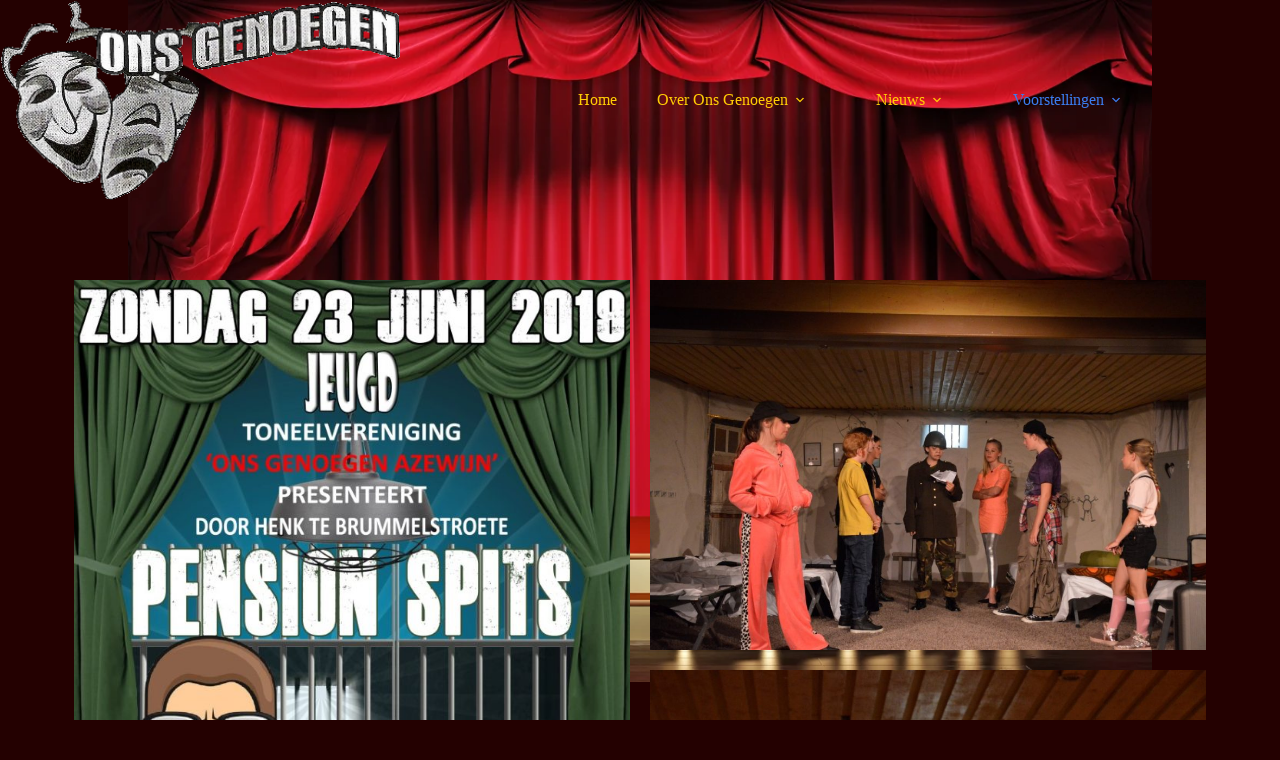

--- FILE ---
content_type: text/html; charset=UTF-8
request_url: https://www.onsgenoegenazewijn.nl/jt2019/
body_size: 14247
content:
<!doctype html>
<html lang="nl-NL">
<head>
	
	<meta charset="UTF-8">
	<meta name="viewport" content="width=device-width, initial-scale=1, maximum-scale=5, viewport-fit=cover">
	<link rel="profile" href="https://gmpg.org/xfn/11">

	<title>JT2019 &#8211; Toneelvereniging Ons Genoegen Azewijn</title>
<meta name='robots' content='max-image-preview:large' />
	<style>img:is([sizes="auto" i], [sizes^="auto," i]) { contain-intrinsic-size: 3000px 1500px }</style>
	<link rel="alternate" type="application/rss+xml" title="Toneelvereniging Ons Genoegen Azewijn &raquo; feed" href="https://www.onsgenoegenazewijn.nl/feed/" />
<link rel="alternate" type="application/rss+xml" title="Toneelvereniging Ons Genoegen Azewijn &raquo; reacties feed" href="https://www.onsgenoegenazewijn.nl/comments/feed/" />
<style id='global-styles-inline-css'>
:root{--wp--preset--aspect-ratio--square: 1;--wp--preset--aspect-ratio--4-3: 4/3;--wp--preset--aspect-ratio--3-4: 3/4;--wp--preset--aspect-ratio--3-2: 3/2;--wp--preset--aspect-ratio--2-3: 2/3;--wp--preset--aspect-ratio--16-9: 16/9;--wp--preset--aspect-ratio--9-16: 9/16;--wp--preset--color--black: #000000;--wp--preset--color--cyan-bluish-gray: #abb8c3;--wp--preset--color--white: #ffffff;--wp--preset--color--pale-pink: #f78da7;--wp--preset--color--vivid-red: #cf2e2e;--wp--preset--color--luminous-vivid-orange: #ff6900;--wp--preset--color--luminous-vivid-amber: #fcb900;--wp--preset--color--light-green-cyan: #7bdcb5;--wp--preset--color--vivid-green-cyan: #00d084;--wp--preset--color--pale-cyan-blue: #8ed1fc;--wp--preset--color--vivid-cyan-blue: #0693e3;--wp--preset--color--vivid-purple: #9b51e0;--wp--preset--color--palette-color-1: var(--theme-palette-color-1, #ffcd05);--wp--preset--color--palette-color-2: var(--theme-palette-color-2, #fcb424);--wp--preset--color--palette-color-3: var(--theme-palette-color-3, #ffbb00);--wp--preset--color--palette-color-4: var(--theme-palette-color-4, #0a0500);--wp--preset--color--palette-color-5: var(--theme-palette-color-5, #edeff2);--wp--preset--color--palette-color-6: var(--theme-palette-color-6, #f9fafb);--wp--preset--color--palette-color-7: var(--theme-palette-color-7, #FDFDFD);--wp--preset--color--palette-color-8: var(--theme-palette-color-8, #ffffff);--wp--preset--gradient--vivid-cyan-blue-to-vivid-purple: linear-gradient(135deg,rgba(6,147,227,1) 0%,rgb(155,81,224) 100%);--wp--preset--gradient--light-green-cyan-to-vivid-green-cyan: linear-gradient(135deg,rgb(122,220,180) 0%,rgb(0,208,130) 100%);--wp--preset--gradient--luminous-vivid-amber-to-luminous-vivid-orange: linear-gradient(135deg,rgba(252,185,0,1) 0%,rgba(255,105,0,1) 100%);--wp--preset--gradient--luminous-vivid-orange-to-vivid-red: linear-gradient(135deg,rgba(255,105,0,1) 0%,rgb(207,46,46) 100%);--wp--preset--gradient--very-light-gray-to-cyan-bluish-gray: linear-gradient(135deg,rgb(238,238,238) 0%,rgb(169,184,195) 100%);--wp--preset--gradient--cool-to-warm-spectrum: linear-gradient(135deg,rgb(74,234,220) 0%,rgb(151,120,209) 20%,rgb(207,42,186) 40%,rgb(238,44,130) 60%,rgb(251,105,98) 80%,rgb(254,248,76) 100%);--wp--preset--gradient--blush-light-purple: linear-gradient(135deg,rgb(255,206,236) 0%,rgb(152,150,240) 100%);--wp--preset--gradient--blush-bordeaux: linear-gradient(135deg,rgb(254,205,165) 0%,rgb(254,45,45) 50%,rgb(107,0,62) 100%);--wp--preset--gradient--luminous-dusk: linear-gradient(135deg,rgb(255,203,112) 0%,rgb(199,81,192) 50%,rgb(65,88,208) 100%);--wp--preset--gradient--pale-ocean: linear-gradient(135deg,rgb(255,245,203) 0%,rgb(182,227,212) 50%,rgb(51,167,181) 100%);--wp--preset--gradient--electric-grass: linear-gradient(135deg,rgb(202,248,128) 0%,rgb(113,206,126) 100%);--wp--preset--gradient--midnight: linear-gradient(135deg,rgb(2,3,129) 0%,rgb(40,116,252) 100%);--wp--preset--gradient--juicy-peach: linear-gradient(to right, #ffecd2 0%, #fcb69f 100%);--wp--preset--gradient--young-passion: linear-gradient(to right, #ff8177 0%, #ff867a 0%, #ff8c7f 21%, #f99185 52%, #cf556c 78%, #b12a5b 100%);--wp--preset--gradient--true-sunset: linear-gradient(to right, #fa709a 0%, #fee140 100%);--wp--preset--gradient--morpheus-den: linear-gradient(to top, #30cfd0 0%, #330867 100%);--wp--preset--gradient--plum-plate: linear-gradient(135deg, #667eea 0%, #764ba2 100%);--wp--preset--gradient--aqua-splash: linear-gradient(15deg, #13547a 0%, #80d0c7 100%);--wp--preset--gradient--love-kiss: linear-gradient(to top, #ff0844 0%, #ffb199 100%);--wp--preset--gradient--new-retrowave: linear-gradient(to top, #3b41c5 0%, #a981bb 49%, #ffc8a9 100%);--wp--preset--gradient--plum-bath: linear-gradient(to top, #cc208e 0%, #6713d2 100%);--wp--preset--gradient--high-flight: linear-gradient(to right, #0acffe 0%, #495aff 100%);--wp--preset--gradient--teen-party: linear-gradient(-225deg, #FF057C 0%, #8D0B93 50%, #321575 100%);--wp--preset--gradient--fabled-sunset: linear-gradient(-225deg, #231557 0%, #44107A 29%, #FF1361 67%, #FFF800 100%);--wp--preset--gradient--arielle-smile: radial-gradient(circle 248px at center, #16d9e3 0%, #30c7ec 47%, #46aef7 100%);--wp--preset--gradient--itmeo-branding: linear-gradient(180deg, #2af598 0%, #009efd 100%);--wp--preset--gradient--deep-blue: linear-gradient(to right, #6a11cb 0%, #2575fc 100%);--wp--preset--gradient--strong-bliss: linear-gradient(to right, #f78ca0 0%, #f9748f 19%, #fd868c 60%, #fe9a8b 100%);--wp--preset--gradient--sweet-period: linear-gradient(to top, #3f51b1 0%, #5a55ae 13%, #7b5fac 25%, #8f6aae 38%, #a86aa4 50%, #cc6b8e 62%, #f18271 75%, #f3a469 87%, #f7c978 100%);--wp--preset--gradient--purple-division: linear-gradient(to top, #7028e4 0%, #e5b2ca 100%);--wp--preset--gradient--cold-evening: linear-gradient(to top, #0c3483 0%, #a2b6df 100%, #6b8cce 100%, #a2b6df 100%);--wp--preset--gradient--mountain-rock: linear-gradient(to right, #868f96 0%, #596164 100%);--wp--preset--gradient--desert-hump: linear-gradient(to top, #c79081 0%, #dfa579 100%);--wp--preset--gradient--ethernal-constance: linear-gradient(to top, #09203f 0%, #537895 100%);--wp--preset--gradient--happy-memories: linear-gradient(-60deg, #ff5858 0%, #f09819 100%);--wp--preset--gradient--grown-early: linear-gradient(to top, #0ba360 0%, #3cba92 100%);--wp--preset--gradient--morning-salad: linear-gradient(-225deg, #B7F8DB 0%, #50A7C2 100%);--wp--preset--gradient--night-call: linear-gradient(-225deg, #AC32E4 0%, #7918F2 48%, #4801FF 100%);--wp--preset--gradient--mind-crawl: linear-gradient(-225deg, #473B7B 0%, #3584A7 51%, #30D2BE 100%);--wp--preset--gradient--angel-care: linear-gradient(-225deg, #FFE29F 0%, #FFA99F 48%, #FF719A 100%);--wp--preset--gradient--juicy-cake: linear-gradient(to top, #e14fad 0%, #f9d423 100%);--wp--preset--gradient--rich-metal: linear-gradient(to right, #d7d2cc 0%, #304352 100%);--wp--preset--gradient--mole-hall: linear-gradient(-20deg, #616161 0%, #9bc5c3 100%);--wp--preset--gradient--cloudy-knoxville: linear-gradient(120deg, #fdfbfb 0%, #ebedee 100%);--wp--preset--gradient--soft-grass: linear-gradient(to top, #c1dfc4 0%, #deecdd 100%);--wp--preset--gradient--saint-petersburg: linear-gradient(135deg, #f5f7fa 0%, #c3cfe2 100%);--wp--preset--gradient--everlasting-sky: linear-gradient(135deg, #fdfcfb 0%, #e2d1c3 100%);--wp--preset--gradient--kind-steel: linear-gradient(-20deg, #e9defa 0%, #fbfcdb 100%);--wp--preset--gradient--over-sun: linear-gradient(60deg, #abecd6 0%, #fbed96 100%);--wp--preset--gradient--premium-white: linear-gradient(to top, #d5d4d0 0%, #d5d4d0 1%, #eeeeec 31%, #efeeec 75%, #e9e9e7 100%);--wp--preset--gradient--clean-mirror: linear-gradient(45deg, #93a5cf 0%, #e4efe9 100%);--wp--preset--gradient--wild-apple: linear-gradient(to top, #d299c2 0%, #fef9d7 100%);--wp--preset--gradient--snow-again: linear-gradient(to top, #e6e9f0 0%, #eef1f5 100%);--wp--preset--gradient--confident-cloud: linear-gradient(to top, #dad4ec 0%, #dad4ec 1%, #f3e7e9 100%);--wp--preset--gradient--glass-water: linear-gradient(to top, #dfe9f3 0%, white 100%);--wp--preset--gradient--perfect-white: linear-gradient(-225deg, #E3FDF5 0%, #FFE6FA 100%);--wp--preset--font-size--small: 13px;--wp--preset--font-size--medium: 20px;--wp--preset--font-size--large: clamp(22px, 1.375rem + ((1vw - 3.2px) * 0.625), 30px);--wp--preset--font-size--x-large: clamp(30px, 1.875rem + ((1vw - 3.2px) * 1.563), 50px);--wp--preset--font-size--xx-large: clamp(45px, 2.813rem + ((1vw - 3.2px) * 2.734), 80px);--wp--preset--spacing--20: 0.44rem;--wp--preset--spacing--30: 0.67rem;--wp--preset--spacing--40: 1rem;--wp--preset--spacing--50: 1.5rem;--wp--preset--spacing--60: 2.25rem;--wp--preset--spacing--70: 3.38rem;--wp--preset--spacing--80: 5.06rem;--wp--preset--shadow--natural: 6px 6px 9px rgba(0, 0, 0, 0.2);--wp--preset--shadow--deep: 12px 12px 50px rgba(0, 0, 0, 0.4);--wp--preset--shadow--sharp: 6px 6px 0px rgba(0, 0, 0, 0.2);--wp--preset--shadow--outlined: 6px 6px 0px -3px rgba(255, 255, 255, 1), 6px 6px rgba(0, 0, 0, 1);--wp--preset--shadow--crisp: 6px 6px 0px rgba(0, 0, 0, 1);}:root { --wp--style--global--content-size: var(--theme-block-max-width);--wp--style--global--wide-size: var(--theme-block-wide-max-width); }:where(body) { margin: 0; }.wp-site-blocks > .alignleft { float: left; margin-right: 2em; }.wp-site-blocks > .alignright { float: right; margin-left: 2em; }.wp-site-blocks > .aligncenter { justify-content: center; margin-left: auto; margin-right: auto; }:where(.wp-site-blocks) > * { margin-block-start: var(--theme-content-spacing); margin-block-end: 0; }:where(.wp-site-blocks) > :first-child { margin-block-start: 0; }:where(.wp-site-blocks) > :last-child { margin-block-end: 0; }:root { --wp--style--block-gap: var(--theme-content-spacing); }:root :where(.is-layout-flow) > :first-child{margin-block-start: 0;}:root :where(.is-layout-flow) > :last-child{margin-block-end: 0;}:root :where(.is-layout-flow) > *{margin-block-start: var(--theme-content-spacing);margin-block-end: 0;}:root :where(.is-layout-constrained) > :first-child{margin-block-start: 0;}:root :where(.is-layout-constrained) > :last-child{margin-block-end: 0;}:root :where(.is-layout-constrained) > *{margin-block-start: var(--theme-content-spacing);margin-block-end: 0;}:root :where(.is-layout-flex){gap: var(--theme-content-spacing);}:root :where(.is-layout-grid){gap: var(--theme-content-spacing);}.is-layout-flow > .alignleft{float: left;margin-inline-start: 0;margin-inline-end: 2em;}.is-layout-flow > .alignright{float: right;margin-inline-start: 2em;margin-inline-end: 0;}.is-layout-flow > .aligncenter{margin-left: auto !important;margin-right: auto !important;}.is-layout-constrained > .alignleft{float: left;margin-inline-start: 0;margin-inline-end: 2em;}.is-layout-constrained > .alignright{float: right;margin-inline-start: 2em;margin-inline-end: 0;}.is-layout-constrained > .aligncenter{margin-left: auto !important;margin-right: auto !important;}.is-layout-constrained > :where(:not(.alignleft):not(.alignright):not(.alignfull)){max-width: var(--wp--style--global--content-size);margin-left: auto !important;margin-right: auto !important;}.is-layout-constrained > .alignwide{max-width: var(--wp--style--global--wide-size);}body .is-layout-flex{display: flex;}.is-layout-flex{flex-wrap: wrap;align-items: center;}.is-layout-flex > :is(*, div){margin: 0;}body .is-layout-grid{display: grid;}.is-layout-grid > :is(*, div){margin: 0;}body{padding-top: 0px;padding-right: 0px;padding-bottom: 0px;padding-left: 0px;}.has-black-color{color: var(--wp--preset--color--black) !important;}.has-cyan-bluish-gray-color{color: var(--wp--preset--color--cyan-bluish-gray) !important;}.has-white-color{color: var(--wp--preset--color--white) !important;}.has-pale-pink-color{color: var(--wp--preset--color--pale-pink) !important;}.has-vivid-red-color{color: var(--wp--preset--color--vivid-red) !important;}.has-luminous-vivid-orange-color{color: var(--wp--preset--color--luminous-vivid-orange) !important;}.has-luminous-vivid-amber-color{color: var(--wp--preset--color--luminous-vivid-amber) !important;}.has-light-green-cyan-color{color: var(--wp--preset--color--light-green-cyan) !important;}.has-vivid-green-cyan-color{color: var(--wp--preset--color--vivid-green-cyan) !important;}.has-pale-cyan-blue-color{color: var(--wp--preset--color--pale-cyan-blue) !important;}.has-vivid-cyan-blue-color{color: var(--wp--preset--color--vivid-cyan-blue) !important;}.has-vivid-purple-color{color: var(--wp--preset--color--vivid-purple) !important;}.has-palette-color-1-color{color: var(--wp--preset--color--palette-color-1) !important;}.has-palette-color-2-color{color: var(--wp--preset--color--palette-color-2) !important;}.has-palette-color-3-color{color: var(--wp--preset--color--palette-color-3) !important;}.has-palette-color-4-color{color: var(--wp--preset--color--palette-color-4) !important;}.has-palette-color-5-color{color: var(--wp--preset--color--palette-color-5) !important;}.has-palette-color-6-color{color: var(--wp--preset--color--palette-color-6) !important;}.has-palette-color-7-color{color: var(--wp--preset--color--palette-color-7) !important;}.has-palette-color-8-color{color: var(--wp--preset--color--palette-color-8) !important;}.has-black-background-color{background-color: var(--wp--preset--color--black) !important;}.has-cyan-bluish-gray-background-color{background-color: var(--wp--preset--color--cyan-bluish-gray) !important;}.has-white-background-color{background-color: var(--wp--preset--color--white) !important;}.has-pale-pink-background-color{background-color: var(--wp--preset--color--pale-pink) !important;}.has-vivid-red-background-color{background-color: var(--wp--preset--color--vivid-red) !important;}.has-luminous-vivid-orange-background-color{background-color: var(--wp--preset--color--luminous-vivid-orange) !important;}.has-luminous-vivid-amber-background-color{background-color: var(--wp--preset--color--luminous-vivid-amber) !important;}.has-light-green-cyan-background-color{background-color: var(--wp--preset--color--light-green-cyan) !important;}.has-vivid-green-cyan-background-color{background-color: var(--wp--preset--color--vivid-green-cyan) !important;}.has-pale-cyan-blue-background-color{background-color: var(--wp--preset--color--pale-cyan-blue) !important;}.has-vivid-cyan-blue-background-color{background-color: var(--wp--preset--color--vivid-cyan-blue) !important;}.has-vivid-purple-background-color{background-color: var(--wp--preset--color--vivid-purple) !important;}.has-palette-color-1-background-color{background-color: var(--wp--preset--color--palette-color-1) !important;}.has-palette-color-2-background-color{background-color: var(--wp--preset--color--palette-color-2) !important;}.has-palette-color-3-background-color{background-color: var(--wp--preset--color--palette-color-3) !important;}.has-palette-color-4-background-color{background-color: var(--wp--preset--color--palette-color-4) !important;}.has-palette-color-5-background-color{background-color: var(--wp--preset--color--palette-color-5) !important;}.has-palette-color-6-background-color{background-color: var(--wp--preset--color--palette-color-6) !important;}.has-palette-color-7-background-color{background-color: var(--wp--preset--color--palette-color-7) !important;}.has-palette-color-8-background-color{background-color: var(--wp--preset--color--palette-color-8) !important;}.has-black-border-color{border-color: var(--wp--preset--color--black) !important;}.has-cyan-bluish-gray-border-color{border-color: var(--wp--preset--color--cyan-bluish-gray) !important;}.has-white-border-color{border-color: var(--wp--preset--color--white) !important;}.has-pale-pink-border-color{border-color: var(--wp--preset--color--pale-pink) !important;}.has-vivid-red-border-color{border-color: var(--wp--preset--color--vivid-red) !important;}.has-luminous-vivid-orange-border-color{border-color: var(--wp--preset--color--luminous-vivid-orange) !important;}.has-luminous-vivid-amber-border-color{border-color: var(--wp--preset--color--luminous-vivid-amber) !important;}.has-light-green-cyan-border-color{border-color: var(--wp--preset--color--light-green-cyan) !important;}.has-vivid-green-cyan-border-color{border-color: var(--wp--preset--color--vivid-green-cyan) !important;}.has-pale-cyan-blue-border-color{border-color: var(--wp--preset--color--pale-cyan-blue) !important;}.has-vivid-cyan-blue-border-color{border-color: var(--wp--preset--color--vivid-cyan-blue) !important;}.has-vivid-purple-border-color{border-color: var(--wp--preset--color--vivid-purple) !important;}.has-palette-color-1-border-color{border-color: var(--wp--preset--color--palette-color-1) !important;}.has-palette-color-2-border-color{border-color: var(--wp--preset--color--palette-color-2) !important;}.has-palette-color-3-border-color{border-color: var(--wp--preset--color--palette-color-3) !important;}.has-palette-color-4-border-color{border-color: var(--wp--preset--color--palette-color-4) !important;}.has-palette-color-5-border-color{border-color: var(--wp--preset--color--palette-color-5) !important;}.has-palette-color-6-border-color{border-color: var(--wp--preset--color--palette-color-6) !important;}.has-palette-color-7-border-color{border-color: var(--wp--preset--color--palette-color-7) !important;}.has-palette-color-8-border-color{border-color: var(--wp--preset--color--palette-color-8) !important;}.has-vivid-cyan-blue-to-vivid-purple-gradient-background{background: var(--wp--preset--gradient--vivid-cyan-blue-to-vivid-purple) !important;}.has-light-green-cyan-to-vivid-green-cyan-gradient-background{background: var(--wp--preset--gradient--light-green-cyan-to-vivid-green-cyan) !important;}.has-luminous-vivid-amber-to-luminous-vivid-orange-gradient-background{background: var(--wp--preset--gradient--luminous-vivid-amber-to-luminous-vivid-orange) !important;}.has-luminous-vivid-orange-to-vivid-red-gradient-background{background: var(--wp--preset--gradient--luminous-vivid-orange-to-vivid-red) !important;}.has-very-light-gray-to-cyan-bluish-gray-gradient-background{background: var(--wp--preset--gradient--very-light-gray-to-cyan-bluish-gray) !important;}.has-cool-to-warm-spectrum-gradient-background{background: var(--wp--preset--gradient--cool-to-warm-spectrum) !important;}.has-blush-light-purple-gradient-background{background: var(--wp--preset--gradient--blush-light-purple) !important;}.has-blush-bordeaux-gradient-background{background: var(--wp--preset--gradient--blush-bordeaux) !important;}.has-luminous-dusk-gradient-background{background: var(--wp--preset--gradient--luminous-dusk) !important;}.has-pale-ocean-gradient-background{background: var(--wp--preset--gradient--pale-ocean) !important;}.has-electric-grass-gradient-background{background: var(--wp--preset--gradient--electric-grass) !important;}.has-midnight-gradient-background{background: var(--wp--preset--gradient--midnight) !important;}.has-juicy-peach-gradient-background{background: var(--wp--preset--gradient--juicy-peach) !important;}.has-young-passion-gradient-background{background: var(--wp--preset--gradient--young-passion) !important;}.has-true-sunset-gradient-background{background: var(--wp--preset--gradient--true-sunset) !important;}.has-morpheus-den-gradient-background{background: var(--wp--preset--gradient--morpheus-den) !important;}.has-plum-plate-gradient-background{background: var(--wp--preset--gradient--plum-plate) !important;}.has-aqua-splash-gradient-background{background: var(--wp--preset--gradient--aqua-splash) !important;}.has-love-kiss-gradient-background{background: var(--wp--preset--gradient--love-kiss) !important;}.has-new-retrowave-gradient-background{background: var(--wp--preset--gradient--new-retrowave) !important;}.has-plum-bath-gradient-background{background: var(--wp--preset--gradient--plum-bath) !important;}.has-high-flight-gradient-background{background: var(--wp--preset--gradient--high-flight) !important;}.has-teen-party-gradient-background{background: var(--wp--preset--gradient--teen-party) !important;}.has-fabled-sunset-gradient-background{background: var(--wp--preset--gradient--fabled-sunset) !important;}.has-arielle-smile-gradient-background{background: var(--wp--preset--gradient--arielle-smile) !important;}.has-itmeo-branding-gradient-background{background: var(--wp--preset--gradient--itmeo-branding) !important;}.has-deep-blue-gradient-background{background: var(--wp--preset--gradient--deep-blue) !important;}.has-strong-bliss-gradient-background{background: var(--wp--preset--gradient--strong-bliss) !important;}.has-sweet-period-gradient-background{background: var(--wp--preset--gradient--sweet-period) !important;}.has-purple-division-gradient-background{background: var(--wp--preset--gradient--purple-division) !important;}.has-cold-evening-gradient-background{background: var(--wp--preset--gradient--cold-evening) !important;}.has-mountain-rock-gradient-background{background: var(--wp--preset--gradient--mountain-rock) !important;}.has-desert-hump-gradient-background{background: var(--wp--preset--gradient--desert-hump) !important;}.has-ethernal-constance-gradient-background{background: var(--wp--preset--gradient--ethernal-constance) !important;}.has-happy-memories-gradient-background{background: var(--wp--preset--gradient--happy-memories) !important;}.has-grown-early-gradient-background{background: var(--wp--preset--gradient--grown-early) !important;}.has-morning-salad-gradient-background{background: var(--wp--preset--gradient--morning-salad) !important;}.has-night-call-gradient-background{background: var(--wp--preset--gradient--night-call) !important;}.has-mind-crawl-gradient-background{background: var(--wp--preset--gradient--mind-crawl) !important;}.has-angel-care-gradient-background{background: var(--wp--preset--gradient--angel-care) !important;}.has-juicy-cake-gradient-background{background: var(--wp--preset--gradient--juicy-cake) !important;}.has-rich-metal-gradient-background{background: var(--wp--preset--gradient--rich-metal) !important;}.has-mole-hall-gradient-background{background: var(--wp--preset--gradient--mole-hall) !important;}.has-cloudy-knoxville-gradient-background{background: var(--wp--preset--gradient--cloudy-knoxville) !important;}.has-soft-grass-gradient-background{background: var(--wp--preset--gradient--soft-grass) !important;}.has-saint-petersburg-gradient-background{background: var(--wp--preset--gradient--saint-petersburg) !important;}.has-everlasting-sky-gradient-background{background: var(--wp--preset--gradient--everlasting-sky) !important;}.has-kind-steel-gradient-background{background: var(--wp--preset--gradient--kind-steel) !important;}.has-over-sun-gradient-background{background: var(--wp--preset--gradient--over-sun) !important;}.has-premium-white-gradient-background{background: var(--wp--preset--gradient--premium-white) !important;}.has-clean-mirror-gradient-background{background: var(--wp--preset--gradient--clean-mirror) !important;}.has-wild-apple-gradient-background{background: var(--wp--preset--gradient--wild-apple) !important;}.has-snow-again-gradient-background{background: var(--wp--preset--gradient--snow-again) !important;}.has-confident-cloud-gradient-background{background: var(--wp--preset--gradient--confident-cloud) !important;}.has-glass-water-gradient-background{background: var(--wp--preset--gradient--glass-water) !important;}.has-perfect-white-gradient-background{background: var(--wp--preset--gradient--perfect-white) !important;}.has-small-font-size{font-size: var(--wp--preset--font-size--small) !important;}.has-medium-font-size{font-size: var(--wp--preset--font-size--medium) !important;}.has-large-font-size{font-size: var(--wp--preset--font-size--large) !important;}.has-x-large-font-size{font-size: var(--wp--preset--font-size--x-large) !important;}.has-xx-large-font-size{font-size: var(--wp--preset--font-size--xx-large) !important;}
:root :where(.wp-block-pullquote){font-size: clamp(0.984em, 0.984rem + ((1vw - 0.2em) * 0.645), 1.5em);line-height: 1.6;}
</style>
<link rel='stylesheet' id='contact-form-7-css' href='https://www.onsgenoegenazewijn.nl/wp-content/plugins/contact-form-7/includes/css/styles.css?ver=6.1.2' media='all' />
<link rel='stylesheet' id='ct-main-styles-css' href='https://www.onsgenoegenazewijn.nl/wp-content/themes/blocksy/static/bundle/main.min.css?ver=2.1.15' media='all' />
<link rel='stylesheet' id='ct-elementor-styles-css' href='https://www.onsgenoegenazewijn.nl/wp-content/themes/blocksy/static/bundle/elementor-frontend.min.css?ver=2.1.15' media='all' />
<link rel='stylesheet' id='ct-cf-7-styles-css' href='https://www.onsgenoegenazewijn.nl/wp-content/themes/blocksy/static/bundle/cf-7.min.css?ver=2.1.15' media='all' />
<link rel='stylesheet' id='elementor-icons-css' href='https://www.onsgenoegenazewijn.nl/wp-content/plugins/elementor/assets/lib/eicons/css/elementor-icons.min.css?ver=5.44.0' media='all' />
<link rel='stylesheet' id='elementor-frontend-css' href='https://www.onsgenoegenazewijn.nl/wp-content/plugins/elementor/assets/css/frontend.min.css?ver=3.32.4' media='all' />
<style id='elementor-frontend-inline-css'>
.elementor-kit-4{--e-global-color-primary:#6EC1E4;--e-global-color-secondary:#54595F;--e-global-color-text:#FFFFFF;--e-global-color-2e6c5c0:#9FCE00;--e-global-typography-primary-font-family:"Roboto";--e-global-typography-primary-font-weight:600;--e-global-typography-secondary-font-family:"Roboto Slab";--e-global-typography-secondary-font-weight:400;--e-global-typography-text-font-family:"Roboto";--e-global-typography-text-font-weight:400;--e-global-typography-accent-font-family:"Roboto";--e-global-typography-accent-font-weight:500;background-color:#240101;background-image:url("https://www.onsgenoegenazewijn.nl/wp-content/uploads/2023/04/Achtergrond.webp");background-position:top center;background-repeat:no-repeat;background-size:80% auto;}.elementor-section.elementor-section-boxed > .elementor-container{max-width:1140px;}.e-con{--container-max-width:1140px;}.elementor-widget:not(:last-child){margin-block-end:20px;}.elementor-element{--widgets-spacing:20px 20px;--widgets-spacing-row:20px;--widgets-spacing-column:20px;}{}h1.entry-title{display:var(--page-title-display);}@media(min-width:1025px){.elementor-kit-4{background-attachment:fixed;}}@media(max-width:1024px){.elementor-section.elementor-section-boxed > .elementor-container{max-width:1024px;}.e-con{--container-max-width:1024px;}}@media(max-width:767px){.elementor-section.elementor-section-boxed > .elementor-container{max-width:767px;}.e-con{--container-max-width:767px;}}
.elementor-1972 .elementor-element.elementor-element-50274ca{--display:flex;--flex-direction:row;--container-widget-width:initial;--container-widget-height:100%;--container-widget-flex-grow:1;--container-widget-align-self:stretch;--flex-wrap-mobile:wrap;--gap:0px 0px;--row-gap:0px;--column-gap:0px;}.elementor-1972 .elementor-element.elementor-element-2089044{--display:flex;}.elementor-1972 .elementor-element.elementor-element-b18c9b8{--display:flex;--gap:0px 0px;--row-gap:0px;--column-gap:0px;--padding-top:0px;--padding-bottom:0px;--padding-left:0px;--padding-right:0px;}.elementor-1972 .elementor-element.elementor-element-46b979a{--display:flex;}.elementor-1972 .elementor-element.elementor-element-897cdaf{--display:flex;}.elementor-1972 .elementor-element.elementor-element-001d0e7{--display:flex;--flex-direction:row;--container-widget-width:initial;--container-widget-height:100%;--container-widget-flex-grow:1;--container-widget-align-self:stretch;--flex-wrap-mobile:wrap;--gap:0px 0px;--row-gap:0px;--column-gap:0px;--flex-wrap:wrap;}.elementor-1972 .elementor-element.elementor-element-5964ed0{--display:flex;--flex-direction:column;--container-widget-width:100%;--container-widget-height:initial;--container-widget-flex-grow:0;--container-widget-align-self:initial;--flex-wrap-mobile:wrap;}.elementor-1972 .elementor-element.elementor-element-31e77ad{--display:flex;--flex-direction:column;--container-widget-width:100%;--container-widget-height:initial;--container-widget-flex-grow:0;--container-widget-align-self:initial;--flex-wrap-mobile:wrap;}@media(min-width:768px){.elementor-1972 .elementor-element.elementor-element-2089044{--width:50%;}.elementor-1972 .elementor-element.elementor-element-b18c9b8{--width:50%;}.elementor-1972 .elementor-element.elementor-element-5964ed0{--width:50%;}.elementor-1972 .elementor-element.elementor-element-31e77ad{--width:50%;}}
</style>
<link rel='stylesheet' id='font-awesome-5-all-css' href='https://www.onsgenoegenazewijn.nl/wp-content/plugins/elementor/assets/lib/font-awesome/css/all.min.css?ver=3.32.4' media='all' />
<link rel='stylesheet' id='font-awesome-4-shim-css' href='https://www.onsgenoegenazewijn.nl/wp-content/plugins/elementor/assets/lib/font-awesome/css/v4-shims.min.css?ver=3.32.4' media='all' />
<link rel='stylesheet' id='widget-image-css' href='https://www.onsgenoegenazewijn.nl/wp-content/plugins/elementor/assets/css/widget-image.min.css?ver=3.32.4' media='all' />
<link rel='stylesheet' id='elementor-gf-roboto-css' href='https://fonts.googleapis.com/css?family=Roboto:100,100italic,200,200italic,300,300italic,400,400italic,500,500italic,600,600italic,700,700italic,800,800italic,900,900italic&#038;display=swap' media='all' />
<link rel='stylesheet' id='elementor-gf-robotoslab-css' href='https://fonts.googleapis.com/css?family=Roboto+Slab:100,100italic,200,200italic,300,300italic,400,400italic,500,500italic,600,600italic,700,700italic,800,800italic,900,900italic&#038;display=swap' media='all' />
<script src="https://www.onsgenoegenazewijn.nl/wp-content/plugins/elementor/assets/lib/font-awesome/js/v4-shims.min.js?ver=3.32.4" id="font-awesome-4-shim-js"></script>
<script src="https://www.onsgenoegenazewijn.nl/wp-includes/js/jquery/jquery.min.js?ver=3.7.1" id="jquery-core-js"></script>
<script src="https://www.onsgenoegenazewijn.nl/wp-includes/js/jquery/jquery-migrate.min.js?ver=3.4.1" id="jquery-migrate-js"></script>
<link rel="https://api.w.org/" href="https://www.onsgenoegenazewijn.nl/wp-json/" /><link rel="alternate" title="JSON" type="application/json" href="https://www.onsgenoegenazewijn.nl/wp-json/wp/v2/pages/1972" /><link rel="EditURI" type="application/rsd+xml" title="RSD" href="https://www.onsgenoegenazewijn.nl/xmlrpc.php?rsd" />
<meta name="generator" content="WordPress 6.8.3" />
<link rel="canonical" href="https://www.onsgenoegenazewijn.nl/jt2019/" />
<link rel='shortlink' href='https://www.onsgenoegenazewijn.nl/?p=1972' />
<link rel="alternate" title="oEmbed (JSON)" type="application/json+oembed" href="https://www.onsgenoegenazewijn.nl/wp-json/oembed/1.0/embed?url=https%3A%2F%2Fwww.onsgenoegenazewijn.nl%2Fjt2019%2F" />
<link rel="alternate" title="oEmbed (XML)" type="text/xml+oembed" href="https://www.onsgenoegenazewijn.nl/wp-json/oembed/1.0/embed?url=https%3A%2F%2Fwww.onsgenoegenazewijn.nl%2Fjt2019%2F&#038;format=xml" />
<noscript><link rel='stylesheet' href='https://www.onsgenoegenazewijn.nl/wp-content/themes/blocksy/static/bundle/no-scripts.min.css' type='text/css'></noscript>
<style id="ct-main-styles-inline-css">[data-header*="type-1"] .ct-header [data-id="logo"] .site-logo-container {--logo-max-height:200px;} [data-header*="type-1"] .ct-header [data-id="logo"] .site-title {--theme-font-weight:700;--theme-font-style:normal;--theme-font-size:25px;--theme-line-height:1.5;--theme-link-initial-color:var(--theme-palette-color-4);} [data-header*="type-1"] .ct-header [data-id="menu"] {--menu-items-spacing:40px;} [data-header*="type-1"] .ct-header [data-id="menu"] > ul > li > a {--menu-item-height:15%;--theme-font-family:Verdana;--theme-font-weight:700;--theme-font-style:normal;--theme-text-transform:none;--theme-font-size:20px;--theme-line-height:1.3px;--theme-letter-spacing:1.4px;--theme-link-initial-color:var(--paletteColor7);--theme-link-hover-color:#3b7def;--theme-link-active-color:var(--paletteColor3);} [data-header*="type-1"] .ct-header [data-id="menu"] .sub-menu .ct-menu-link {--theme-link-initial-color:#ffffff;--theme-link-hover-color:#3b7def;--theme-link-active-color:var(--paletteColor3);--theme-font-family:Verdana;--theme-font-weight:700;--theme-font-style:normal;--theme-font-size:15px;} [data-header*="type-1"] .ct-header [data-id="menu"] .sub-menu {--dropdown-background-color:rgba(0, 0, 0, 0);--dropdown-background-hover-color:rgba(18, 0, 0, 0.66);--dropdown-top-offset:-90px;--dropdown-horizontal-offset:10px;--dropdown-width:200px;--dropdown-items-spacing:5px;--dropdown-divider:1px dashed rgba(255, 255, 255, 0.1);--theme-box-shadow:0px 10px 20px rgba(41, 51, 61, 0);--theme-border-radius:0px 0px 2px 2px;} [data-header*="type-1"] .ct-header [data-row*="middle"] {--height:130px;background-color:rgba(255, 255, 255, 0);background-image:none;--theme-border-top:none;--theme-border-bottom:none;--theme-box-shadow:none;} [data-header*="type-1"] .ct-header [data-row*="middle"] > div {--theme-border-top:none;--theme-border-bottom:none;} [data-header*="type-1"] [data-id="mobile-menu"] {--theme-font-weight:700;--theme-font-style:normal;--theme-font-size:20px;--theme-link-initial-color:#ffffff;--mobile-menu-divider:none;} [data-header*="type-1"] [data-id="mobile-menu"] .sub-menu {--theme-font-family:Verdana;--theme-font-weight:400;--theme-font-style:normal;} [data-header*="type-1"] #offcanvas {--theme-box-shadow:0px 0px 70px rgba(0, 0, 0, 0.35);--side-panel-width:500px;--panel-content-height:100%;} [data-header*="type-1"] #offcanvas .ct-panel-inner {background-color:rgba(18, 21, 25, 0.98);} [data-header*="type-1"] [data-id="trigger"] {--theme-icon-size:18px;--toggle-button-radius:3px;} [data-header*="type-1"] [data-id="trigger"]:not([data-design="simple"]) {--toggle-button-padding:10px;} [data-header*="type-1"] [data-id="trigger"] .ct-label {--theme-font-weight:600;--theme-font-style:normal;--theme-text-transform:uppercase;--theme-font-size:12px;} [data-header*="type-1"] {--header-height:130px;} [data-header*="type-1"] .ct-header {background-image:none;} [data-footer*="type-1"] .ct-footer [data-row*="bottom"] > div {--container-spacing:25px;--theme-border:none;--theme-border-top:none;--theme-border-bottom:none;--grid-template-columns:repeat(3, 1fr);} [data-footer*="type-1"] .ct-footer [data-row*="bottom"] .widget-title {--theme-font-size:16px;} [data-footer*="type-1"] .ct-footer [data-row*="bottom"] {--theme-border-top:none;--theme-border-bottom:none;background-color:transparent;} [data-footer*="type-1"] [data-id="copyright"] {--theme-font-weight:400;--theme-font-style:normal;--theme-font-size:15px;--theme-line-height:1.3;} [data-footer*="type-1"] [data-id="socials"].ct-footer-socials {--theme-icon-size:25px;} [data-footer*="type-1"] [data-column="socials"] {--horizontal-alignment:center;--vertical-alignment:flex-start;} [data-footer*="type-1"] [data-id="socials"].ct-footer-socials .ct-label {--theme-font-weight:600;--theme-font-style:normal;--theme-text-transform:uppercase;--theme-font-size:12px;} [data-footer*="type-1"] [data-id="socials"].ct-footer-socials [data-color="custom"] {--background-color:rgba(218, 222, 228, 0.3);--background-hover-color:var(--theme-palette-color-1);} [data-footer*="type-1"][data-footer*="reveal"] .site-main {--footer-box-shadow:0px 30px 50px rgba(0, 0, 0, 0.1);} [data-footer*="type-1"] .ct-footer {background-color:rgba(242, 245, 247, 0);} [data-footer*="type-1"] footer.ct-container {--footer-container-bottom-offset:50px;--footer-container-padding:0px 35px;}:root {--theme-font-family:Verdana;--theme-font-weight:400;--theme-font-style:normal;--theme-text-transform:none;--theme-text-decoration:none;--theme-font-size:16px;--theme-line-height:1.65;--theme-letter-spacing:0em;--theme-button-font-family:Verdana;--theme-button-font-weight:500;--theme-button-font-style:normal;--theme-button-font-size:15px;--has-classic-forms:var(--true);--has-modern-forms:var(--false);--theme-form-field-border-initial-color:var(--theme-border-color);--theme-form-field-border-focus-color:var(--theme-palette-color-1);--theme-form-selection-field-initial-color:var(--theme-border-color);--theme-form-selection-field-active-color:var(--theme-palette-color-1);--e-global-color-blocksy_palette_1:var(--theme-palette-color-1);--e-global-color-blocksy_palette_2:var(--theme-palette-color-2);--e-global-color-blocksy_palette_3:var(--theme-palette-color-3);--e-global-color-blocksy_palette_4:var(--theme-palette-color-4);--e-global-color-blocksy_palette_5:var(--theme-palette-color-5);--e-global-color-blocksy_palette_6:var(--theme-palette-color-6);--e-global-color-blocksy_palette_7:var(--theme-palette-color-7);--e-global-color-blocksy_palette_8:var(--theme-palette-color-8);--theme-palette-color-1:#ffcd05;--theme-palette-color-2:#fcb424;--theme-palette-color-3:#ffbb00;--theme-palette-color-4:#0a0500;--theme-palette-color-5:#edeff2;--theme-palette-color-6:#f9fafb;--theme-palette-color-7:#FDFDFD;--theme-palette-color-8:#ffffff;--theme-text-color:var(--theme-palette-color-3);--theme-link-initial-color:var(--theme-palette-color-1);--theme-link-hover-color:var(--theme-palette-color-2);--theme-selection-text-color:#ffffff;--theme-selection-background-color:#0400a3;--theme-border-color:var(--theme-palette-color-5);--theme-headings-color:var(--theme-palette-color-3);--theme-heading-3-color:#ffffff;--theme-heading-6-color:var(--theme-palette-color-8);--theme-content-spacing:1.5em;--theme-button-min-height:40px;--theme-button-shadow:none;--theme-button-transform:none;--theme-button-text-initial-color:#ffffff;--theme-button-text-hover-color:#ffffff;--theme-button-background-initial-color:var(--theme-palette-color-1);--theme-button-background-hover-color:var(--theme-palette-color-2);--theme-button-border:none;--theme-button-padding:5px 20px;--theme-normal-container-max-width:1290px;--theme-content-vertical-spacing:60px;--theme-container-edge-spacing:90vw;--theme-narrow-container-max-width:750px;--theme-wide-offset:130px;}h1 {--theme-font-family:Verdana;--theme-font-weight:700;--theme-font-style:normal;--theme-font-size:40px;--theme-line-height:1.5;}h2 {--theme-font-family:Verdana;--theme-font-weight:700;--theme-font-style:normal;--theme-font-size:35px;--theme-line-height:1.5;}h3 {--theme-font-family:Verdana;--theme-font-weight:700;--theme-font-style:normal;--theme-font-size:30px;--theme-line-height:1.5;}h4 {--theme-font-family:Verdana;--theme-font-weight:700;--theme-font-style:normal;--theme-font-size:25px;--theme-line-height:1.5;}h5 {--theme-font-family:Verdana;--theme-font-weight:700;--theme-font-style:normal;--theme-font-size:20px;--theme-line-height:1.5;}h6 {--theme-font-family:Verdana;--theme-font-weight:700;--theme-font-style:normal;--theme-font-size:16px;--theme-line-height:1.5;}.wp-block-quote {--theme-font-family:Verdana;--theme-font-weight:400;--theme-font-style:normal;}.wp-block-pullquote {--theme-font-family:Verdana;--theme-font-weight:600;--theme-font-style:normal;--theme-font-size:25px;}pre, code, samp, kbd {--theme-font-family:Verdana;--theme-font-weight:400;--theme-font-style:normal;--theme-font-size:16px;}figcaption {--theme-font-size:14px;}.ct-sidebar .widget-title {--theme-font-size:20px;}.ct-breadcrumbs {--theme-font-weight:600;--theme-font-style:normal;--theme-text-transform:uppercase;--theme-font-size:12px;}body {background-position:0% 0%;background-size:cover;background-attachment:fixed;background-repeat:no-repeat;background-color:#730202;background-image:url(https://www.onsgenoegenazewijn.nl/wp-content/uploads/2023/04/Achtergrond.webp);} [data-prefix="single_blog_post"] .entry-header .page-title {--theme-font-size:30px;} [data-prefix="single_blog_post"] .entry-header .entry-meta {--theme-font-weight:600;--theme-font-style:normal;--theme-text-transform:uppercase;--theme-font-size:12px;--theme-line-height:1.3;} [data-prefix="categories"] .entry-header .page-title {--theme-font-size:30px;} [data-prefix="categories"] .entry-header .entry-meta {--theme-font-weight:600;--theme-font-style:normal;--theme-text-transform:uppercase;--theme-font-size:12px;--theme-line-height:1.3;} [data-prefix="search"] .entry-header .page-title {--theme-font-size:30px;} [data-prefix="search"] .entry-header .entry-meta {--theme-font-weight:600;--theme-font-style:normal;--theme-text-transform:uppercase;--theme-font-size:12px;--theme-line-height:1.3;} [data-prefix="author"] .entry-header .page-title {--theme-font-size:30px;} [data-prefix="author"] .entry-header .entry-meta {--theme-font-weight:600;--theme-font-style:normal;--theme-text-transform:uppercase;--theme-font-size:12px;--theme-line-height:1.3;} [data-prefix="author"] .hero-section[data-type="type-2"] {background-color:var(--theme-palette-color-6);background-image:none;--container-padding:50px 0px;} [data-prefix="blog"] .entry-card .entry-title {--theme-font-size:20px;--theme-line-height:1.3;} [data-prefix="blog"] .entry-card .entry-meta {--theme-font-weight:600;--theme-font-style:normal;--theme-text-transform:uppercase;--theme-font-size:12px;} [data-prefix="blog"] .entry-card {background-color:var(--theme-palette-color-8);--theme-box-shadow:0px 12px 18px -6px rgba(34, 56, 101, 0.04);} [data-prefix="blog"] [data-archive="default"] .card-content .entry-meta[data-id="meta_1"] {--card-element-spacing:15px;} [data-prefix="blog"] [data-archive="default"] .card-content .ct-media-container {--card-element-spacing:30px;} [data-prefix="blog"] [data-archive="default"] .card-content .entry-meta[data-id="meta_2"] {--card-element-spacing:15px;} [data-prefix="categories"] .entries {--grid-template-columns:repeat(3, minmax(0, 1fr));} [data-prefix="categories"] .entry-card .entry-title {--theme-font-size:20px;--theme-line-height:1.3;} [data-prefix="categories"] .entry-card .entry-meta {--theme-font-weight:600;--theme-font-style:normal;--theme-text-transform:uppercase;--theme-font-size:12px;} [data-prefix="categories"] .entry-card {background-color:var(--theme-palette-color-8);--theme-box-shadow:0px 12px 18px -6px rgba(34, 56, 101, 0.04);} [data-prefix="categories"] [data-archive="default"] .card-content .entry-meta[data-id="meta_1"] {--card-element-spacing:15px;} [data-prefix="categories"] [data-archive="default"] .card-content .ct-media-container {--card-element-spacing:30px;} [data-prefix="categories"] [data-archive="default"] .card-content .entry-meta[data-id="meta_2"] {--card-element-spacing:15px;} [data-prefix="author"] .entries {--grid-template-columns:repeat(3, minmax(0, 1fr));} [data-prefix="author"] .entry-card .entry-title {--theme-font-size:20px;--theme-line-height:1.3;} [data-prefix="author"] .entry-card .entry-meta {--theme-font-weight:600;--theme-font-style:normal;--theme-text-transform:uppercase;--theme-font-size:12px;} [data-prefix="author"] .entry-card {background-color:var(--theme-palette-color-8);--theme-box-shadow:0px 12px 18px -6px rgba(34, 56, 101, 0.04);} [data-prefix="author"] [data-archive="default"] .card-content .entry-meta[data-id="meta_1"] {--card-element-spacing:15px;} [data-prefix="author"] [data-archive="default"] .card-content .ct-media-container {--card-element-spacing:30px;} [data-prefix="author"] [data-archive="default"] .card-content .entry-meta[data-id="meta_2"] {--card-element-spacing:15px;} [data-prefix="search"] .entries {--grid-template-columns:repeat(3, minmax(0, 1fr));} [data-prefix="search"] .entry-card .entry-title {--theme-font-size:20px;--theme-line-height:1.3;} [data-prefix="search"] .entry-card .entry-meta {--theme-font-weight:600;--theme-font-style:normal;--theme-text-transform:uppercase;--theme-font-size:12px;} [data-prefix="search"] .entry-card {background-color:var(--theme-palette-color-8);--theme-box-shadow:0px 12px 18px -6px rgba(34, 56, 101, 0.04);} [data-prefix="search"] [data-archive="default"] .card-content .entry-meta[data-id="meta_1"] {--card-element-spacing:15px;} [data-prefix="search"] [data-archive="default"] .card-content .ct-media-container {--card-element-spacing:30px;} [data-prefix="search"] [data-archive="default"] .card-content .entry-meta[data-id="meta_2"] {--card-element-spacing:15px;}form textarea {--theme-form-field-height:170px;}.ct-sidebar {--theme-link-initial-color:var(--theme-text-color);}aside[data-type="type-3"] {--theme-border:1px solid rgba(224, 229, 235, 0.8);}.ct-back-to-top {--theme-icon-color:#ffffff;--theme-icon-hover-color:#ffffff;} [data-prefix="single_blog_post"] [class*="ct-container"] > article[class*="post"] {--has-boxed:var(--false);--has-wide:var(--true);} [data-prefix="single_page"] [class*="ct-container"] > article[class*="post"] {--has-boxed:var(--false);--has-wide:var(--true);}@media (max-width: 999.98px) {[data-header*="type-1"] .ct-header [data-row*="middle"] {--height:70px;} [data-header*="type-1"] #offcanvas {--side-panel-width:65vw;} [data-header*="type-1"] {--header-height:70px;} [data-footer*="type-1"] .ct-footer [data-row*="bottom"] > div {--grid-template-columns:initial;} [data-footer*="type-1"] footer.ct-container {--footer-container-padding:0vw 4vw;} [data-prefix="categories"] .entries {--grid-template-columns:repeat(2, minmax(0, 1fr));} [data-prefix="author"] .entries {--grid-template-columns:repeat(2, minmax(0, 1fr));} [data-prefix="search"] .entries {--grid-template-columns:repeat(2, minmax(0, 1fr));}}@media (max-width: 689.98px) {[data-header*="type-1"] .ct-header [data-id="logo"] .site-logo-container {--logo-max-height:160px;} [data-header*="type-1"] .ct-header [data-id="logo"] {--horizontal-alignment:left;} [data-header*="type-1"] #offcanvas {--side-panel-width:90vw;} [data-footer*="type-1"] .ct-footer [data-row*="bottom"] > div {--container-spacing:15px;--grid-template-columns:initial;} [data-footer*="type-1"] footer.ct-container {--footer-container-padding:0vw 5vw;} [data-prefix="blog"] .entry-card .entry-title {--theme-font-size:18px;} [data-prefix="categories"] .entries {--grid-template-columns:repeat(1, minmax(0, 1fr));} [data-prefix="categories"] .entry-card .entry-title {--theme-font-size:18px;} [data-prefix="author"] .entries {--grid-template-columns:repeat(1, minmax(0, 1fr));} [data-prefix="author"] .entry-card .entry-title {--theme-font-size:18px;} [data-prefix="search"] .entries {--grid-template-columns:repeat(1, minmax(0, 1fr));} [data-prefix="search"] .entry-card .entry-title {--theme-font-size:18px;}:root {--theme-content-vertical-spacing:50px;--theme-container-edge-spacing:88vw;}}</style>
<meta name="generator" content="Elementor 3.32.4; features: additional_custom_breakpoints; settings: css_print_method-internal, google_font-enabled, font_display-swap">
			<style>
				.e-con.e-parent:nth-of-type(n+4):not(.e-lazyloaded):not(.e-no-lazyload),
				.e-con.e-parent:nth-of-type(n+4):not(.e-lazyloaded):not(.e-no-lazyload) * {
					background-image: none !important;
				}
				@media screen and (max-height: 1024px) {
					.e-con.e-parent:nth-of-type(n+3):not(.e-lazyloaded):not(.e-no-lazyload),
					.e-con.e-parent:nth-of-type(n+3):not(.e-lazyloaded):not(.e-no-lazyload) * {
						background-image: none !important;
					}
				}
				@media screen and (max-height: 640px) {
					.e-con.e-parent:nth-of-type(n+2):not(.e-lazyloaded):not(.e-no-lazyload),
					.e-con.e-parent:nth-of-type(n+2):not(.e-lazyloaded):not(.e-no-lazyload) * {
						background-image: none !important;
					}
				}
			</style>
			<link rel="icon" href="https://www.onsgenoegenazewijn.nl/wp-content/uploads/2023/10/cropped-Jantje-lacht-Jantje-huilt-32x32.jpg" sizes="32x32" />
<link rel="icon" href="https://www.onsgenoegenazewijn.nl/wp-content/uploads/2023/10/cropped-Jantje-lacht-Jantje-huilt-192x192.jpg" sizes="192x192" />
<link rel="apple-touch-icon" href="https://www.onsgenoegenazewijn.nl/wp-content/uploads/2023/10/cropped-Jantje-lacht-Jantje-huilt-180x180.jpg" />
<meta name="msapplication-TileImage" content="https://www.onsgenoegenazewijn.nl/wp-content/uploads/2023/10/cropped-Jantje-lacht-Jantje-huilt-270x270.jpg" />
	</head>


<body class="wp-singular page-template-default page page-id-1972 wp-custom-logo wp-embed-responsive wp-theme-blocksy elementor-default elementor-kit-4 elementor-page elementor-page-1972 ct-elementor-default-template" data-link="type-2" data-prefix="single_page" data-header="type-1" data-footer="type-1" itemscope="itemscope" itemtype="https://schema.org/WebPage">

<a class="skip-link screen-reader-text" href="#main">Ga naar de inhoud</a><div class="ct-drawer-canvas" data-location="start"><div id="offcanvas" class="ct-panel ct-header" data-behaviour="right-side" role="dialog" aria-label="Offcanvas modal" inert=""><div class="ct-panel-inner">
		<div class="ct-panel-actions">
			
			<button class="ct-toggle-close" data-type="type-1" aria-label="Sluit lade">
				<svg class="ct-icon" width="12" height="12" viewBox="0 0 15 15"><path d="M1 15a1 1 0 01-.71-.29 1 1 0 010-1.41l5.8-5.8-5.8-5.8A1 1 0 011.7.29l5.8 5.8 5.8-5.8a1 1 0 011.41 1.41l-5.8 5.8 5.8 5.8a1 1 0 01-1.41 1.41l-5.8-5.8-5.8 5.8A1 1 0 011 15z"/></svg>
			</button>
		</div>
		<div class="ct-panel-content" data-device="desktop"><div class="ct-panel-content-inner"></div></div><div class="ct-panel-content" data-device="mobile"><div class="ct-panel-content-inner">
<nav
	class="mobile-menu menu-container has-submenu"
	data-id="mobile-menu" data-interaction="click" data-toggle-type="type-1" data-submenu-dots="yes"	aria-label="TabletMenu">

	<ul id="menu-tabletmenu" class=""><li id="menu-item-2034" class="menu-item menu-item-type-post_type menu-item-object-page menu-item-home menu-item-2034"><a href="https://www.onsgenoegenazewijn.nl/" class="ct-menu-link">Home</a></li>
<li id="menu-item-2039" class="menu-item menu-item-type-post_type menu-item-object-page menu-item-2039"><a href="https://www.onsgenoegenazewijn.nl/over-ons-genoegen/" class="ct-menu-link">Over Ons Genoegen</a></li>
<li id="menu-item-2038" class="menu-item menu-item-type-post_type menu-item-object-page menu-item-has-children menu-item-2038"><span class="ct-sub-menu-parent"><a href="https://www.onsgenoegenazewijn.nl/nieuws/" class="ct-menu-link">Nieuws</a><button class="ct-toggle-dropdown-mobile" aria-label="Dropdown menu uitvouwen" aria-haspopup="true" aria-expanded="false"><svg class="ct-icon toggle-icon-1" width="15" height="15" viewBox="0 0 15 15" aria-hidden="true"><path d="M3.9,5.1l3.6,3.6l3.6-3.6l1.4,0.7l-5,5l-5-5L3.9,5.1z"/></svg></button></span>
<ul class="sub-menu">
	<li id="menu-item-2036" class="menu-item menu-item-type-post_type menu-item-object-page menu-item-2036"><a href="https://www.onsgenoegenazewijn.nl/contact/" class="ct-menu-link">Contact</a></li>
	<li id="menu-item-2035" class="menu-item menu-item-type-post_type menu-item-object-page menu-item-2035"><a href="https://www.onsgenoegenazewijn.nl/bestuur/" class="ct-menu-link">Bestuur</a></li>
	<li id="menu-item-2104" class="menu-item menu-item-type-post_type menu-item-object-page menu-item-2104"><a href="https://www.onsgenoegenazewijn.nl/lid-worden/" class="ct-menu-link">Lid worden</a></li>
</ul>
</li>
<li id="menu-item-2041" class="menu-item menu-item-type-post_type menu-item-object-page current-menu-ancestor current_page_ancestor menu-item-has-children menu-item-2041"><span class="ct-sub-menu-parent"><a href="https://www.onsgenoegenazewijn.nl/voorstellingen/" class="ct-menu-link">Voorstellingen</a><button class="ct-toggle-dropdown-mobile" aria-label="Dropdown menu uitvouwen" aria-haspopup="true" aria-expanded="false"><svg class="ct-icon toggle-icon-1" width="15" height="15" viewBox="0 0 15 15" aria-hidden="true"><path d="M3.9,5.1l3.6,3.6l3.6-3.6l1.4,0.7l-5,5l-5-5L3.9,5.1z"/></svg></button></span>
<ul class="sub-menu">
	<li id="menu-item-2040" class="menu-item menu-item-type-post_type menu-item-object-page menu-item-has-children menu-item-2040"><span class="ct-sub-menu-parent"><a href="https://www.onsgenoegenazewijn.nl/volwassenen-toneel/" class="ct-menu-link">Volwassenen toneel</a><button class="ct-toggle-dropdown-mobile" aria-label="Dropdown menu uitvouwen" aria-haspopup="true" aria-expanded="false"><svg class="ct-icon toggle-icon-1" width="15" height="15" viewBox="0 0 15 15" aria-hidden="true"><path d="M3.9,5.1l3.6,3.6l3.6-3.6l1.4,0.7l-5,5l-5-5L3.9,5.1z"/></svg></button></span>
	<ul class="sub-menu">
		<li id="menu-item-2093" class="menu-item menu-item-type-post_type menu-item-object-page menu-item-2093"><a href="https://www.onsgenoegenazewijn.nl/vt2023/" class="ct-menu-link">2023</a></li>
		<li id="menu-item-2094" class="menu-item menu-item-type-post_type menu-item-object-page menu-item-2094"><a href="https://www.onsgenoegenazewijn.nl/vt2022/" class="ct-menu-link">2022</a></li>
		<li id="menu-item-2095" class="menu-item menu-item-type-post_type menu-item-object-page menu-item-2095"><a href="https://www.onsgenoegenazewijn.nl/vt2019/" class="ct-menu-link">2019</a></li>
		<li id="menu-item-2096" class="menu-item menu-item-type-post_type menu-item-object-page menu-item-2096"><a href="https://www.onsgenoegenazewijn.nl/vt2018/" class="ct-menu-link">2018</a></li>
		<li id="menu-item-2097" class="menu-item menu-item-type-post_type menu-item-object-page menu-item-2097"><a href="https://www.onsgenoegenazewijn.nl/vt2017/" class="ct-menu-link">2017</a></li>
		<li id="menu-item-2098" class="menu-item menu-item-type-post_type menu-item-object-page menu-item-2098"><a href="https://www.onsgenoegenazewijn.nl/vt2016/" class="ct-menu-link">2016</a></li>
		<li id="menu-item-2099" class="menu-item menu-item-type-post_type menu-item-object-page menu-item-2099"><a href="https://www.onsgenoegenazewijn.nl/vt2015/" class="ct-menu-link">2015</a></li>
		<li id="menu-item-2100" class="menu-item menu-item-type-post_type menu-item-object-page menu-item-2100"><a href="https://www.onsgenoegenazewijn.nl/vt2014/" class="ct-menu-link">2014</a></li>
		<li id="menu-item-2101" class="menu-item menu-item-type-post_type menu-item-object-page menu-item-2101"><a href="https://www.onsgenoegenazewijn.nl/vt2013/" class="ct-menu-link">2013</a></li>
		<li id="menu-item-2243" class="menu-item menu-item-type-post_type menu-item-object-page menu-item-2243"><a href="https://www.onsgenoegenazewijn.nl/vt2010/" class="ct-menu-link">2010</a></li>
	</ul>
</li>
	<li id="menu-item-2037" class="menu-item menu-item-type-post_type menu-item-object-page current-menu-ancestor current-menu-parent current_page_parent current_page_ancestor menu-item-has-children menu-item-2037"><span class="ct-sub-menu-parent"><a href="https://www.onsgenoegenazewijn.nl/jeugd-toneel/" class="ct-menu-link">Jeugd toneel</a><button class="ct-toggle-dropdown-mobile" aria-label="Dropdown menu uitvouwen" aria-haspopup="true" aria-expanded="false"><svg class="ct-icon toggle-icon-1" width="15" height="15" viewBox="0 0 15 15" aria-hidden="true"><path d="M3.9,5.1l3.6,3.6l3.6-3.6l1.4,0.7l-5,5l-5-5L3.9,5.1z"/></svg></button></span>
	<ul class="sub-menu">
		<li id="menu-item-2050" class="menu-item menu-item-type-post_type menu-item-object-page current-menu-item page_item page-item-1972 current_page_item menu-item-2050"><a href="https://www.onsgenoegenazewijn.nl/jt2019/" aria-current="page" class="ct-menu-link">2019</a></li>
		<li id="menu-item-2051" class="menu-item menu-item-type-post_type menu-item-object-page menu-item-2051"><a href="https://www.onsgenoegenazewijn.nl/jt2018/" class="ct-menu-link">2018</a></li>
		<li id="menu-item-2052" class="menu-item menu-item-type-post_type menu-item-object-page menu-item-2052"><a href="https://www.onsgenoegenazewijn.nl/jt2017/" class="ct-menu-link">2017</a></li>
		<li id="menu-item-2053" class="menu-item menu-item-type-post_type menu-item-object-page menu-item-2053"><a href="https://www.onsgenoegenazewijn.nl/jt2016/" class="ct-menu-link">2016</a></li>
		<li id="menu-item-2054" class="menu-item menu-item-type-post_type menu-item-object-page menu-item-2054"><a href="https://www.onsgenoegenazewijn.nl/jt2015/" class="ct-menu-link">2015</a></li>
	</ul>
</li>
</ul>
</li>
</ul></nav>

</div></div></div></div></div>
<div id="main-container">
	<header id="header" class="ct-header" data-id="type-1" itemscope="" itemtype="https://schema.org/WPHeader"><div data-device="desktop"><div data-row="middle" data-column-set="2"><div class="ct-container"><div data-column="start" data-placements="1"><div data-items="primary">
<div	class="site-branding"
	data-id="logo"		itemscope="itemscope" itemtype="https://schema.org/Organization">

			<a href="https://www.onsgenoegenazewijn.nl/" class="site-logo-container" rel="home" itemprop="url" ><img loading="lazy" width="395" height="197" src="https://www.onsgenoegenazewijn.nl/wp-content/uploads/2023/04/Logo-Ons-Genoegen-Transperant.png" class="default-logo" alt="Toneelvereniging Ons Genoegen Azewijn" decoding="async" srcset="https://www.onsgenoegenazewijn.nl/wp-content/uploads/2023/04/Logo-Ons-Genoegen-Transperant.png 395w, https://www.onsgenoegenazewijn.nl/wp-content/uploads/2023/04/Logo-Ons-Genoegen-Transperant-300x150.png 300w" sizes="(max-width: 395px) 100vw, 395px" /></a>	
	</div>

</div></div><div data-column="end" data-placements="1"><div data-items="primary">
<nav
	id="header-menu-1"
	class="header-menu-1 menu-container"
	data-id="menu" data-interaction="hover"	data-menu="type-1"
	data-dropdown="type-1:simple"		data-responsive="no"	itemscope="" itemtype="https://schema.org/SiteNavigationElement"	aria-label="Hoofdmenu">

	<ul id="menu-hoofdmenu" class="menu"><li id="menu-item-1702" class="menu-item menu-item-type-post_type menu-item-object-page menu-item-home menu-item-1702"><a href="https://www.onsgenoegenazewijn.nl/" class="ct-menu-link">Home</a></li>
<li id="menu-item-1703" class="menu-item menu-item-type-post_type menu-item-object-page menu-item-has-children menu-item-1703 animated-submenu-block"><a href="https://www.onsgenoegenazewijn.nl/over-ons-genoegen/" class="ct-menu-link">Over Ons Genoegen<span class="ct-toggle-dropdown-desktop"><svg class="ct-icon" width="8" height="8" viewBox="0 0 15 15" aria-hidden="true"><path d="M2.1,3.2l5.4,5.4l5.4-5.4L15,4.3l-7.5,7.5L0,4.3L2.1,3.2z"/></svg></span></a><button class="ct-toggle-dropdown-desktop-ghost" aria-label="Dropdown menu uitvouwen" aria-haspopup="true" aria-expanded="false"></button>
<ul class="sub-menu">
	<li id="menu-item-1717" class="menu-item menu-item-type-post_type menu-item-object-page menu-item-1717"><a href="https://www.onsgenoegenazewijn.nl/contact/" class="ct-menu-link">Contact</a></li>
	<li id="menu-item-1724" class="menu-item menu-item-type-post_type menu-item-object-page menu-item-1724"><a href="https://www.onsgenoegenazewijn.nl/bestuur/" class="ct-menu-link">Bestuur</a></li>
	<li id="menu-item-2063" class="menu-item menu-item-type-post_type menu-item-object-page menu-item-2063"><a href="https://www.onsgenoegenazewijn.nl/lid-worden/" class="ct-menu-link">Lid worden</a></li>
</ul>
</li>
<li id="menu-item-1898" class="menu-item menu-item-type-post_type menu-item-object-page menu-item-has-children menu-item-1898 animated-submenu-block"><a href="https://www.onsgenoegenazewijn.nl/nieuws/" class="ct-menu-link">Nieuws<span class="ct-toggle-dropdown-desktop"><svg class="ct-icon" width="8" height="8" viewBox="0 0 15 15" aria-hidden="true"><path d="M2.1,3.2l5.4,5.4l5.4-5.4L15,4.3l-7.5,7.5L0,4.3L2.1,3.2z"/></svg></span></a><button class="ct-toggle-dropdown-desktop-ghost" aria-label="Dropdown menu uitvouwen" aria-haspopup="true" aria-expanded="false"></button>
<ul class="sub-menu">
	<li id="menu-item-2351" class="menu-item menu-item-type-post_type menu-item-object-page menu-item-2351"><a href="https://www.onsgenoegenazewijn.nl/elementor-2338/" class="ct-menu-link">Kaarten bestellen Zorgbot 2.0</a></li>
</ul>
</li>
<li id="menu-item-1725" class="menu-item menu-item-type-post_type menu-item-object-page current-menu-ancestor current_page_ancestor menu-item-has-children menu-item-1725 animated-submenu-block"><a href="https://www.onsgenoegenazewijn.nl/voorstellingen/" class="ct-menu-link">Voorstellingen<span class="ct-toggle-dropdown-desktop"><svg class="ct-icon" width="8" height="8" viewBox="0 0 15 15" aria-hidden="true"><path d="M2.1,3.2l5.4,5.4l5.4-5.4L15,4.3l-7.5,7.5L0,4.3L2.1,3.2z"/></svg></span></a><button class="ct-toggle-dropdown-desktop-ghost" aria-label="Dropdown menu uitvouwen" aria-haspopup="true" aria-expanded="false"></button>
<ul class="sub-menu">
	<li id="menu-item-1906" class="menu-item menu-item-type-post_type menu-item-object-page menu-item-has-children menu-item-1906 animated-submenu-inline"><a href="https://www.onsgenoegenazewijn.nl/volwassenen-toneel/" class="ct-menu-link">Volwassenen toneel<span class="ct-toggle-dropdown-desktop"><svg class="ct-icon" width="8" height="8" viewBox="0 0 15 15" aria-hidden="true"><path d="M2.1,3.2l5.4,5.4l5.4-5.4L15,4.3l-7.5,7.5L0,4.3L2.1,3.2z"/></svg></span></a><button class="ct-toggle-dropdown-desktop-ghost" aria-label="Dropdown menu uitvouwen" aria-haspopup="true" aria-expanded="false"></button>
	<ul class="sub-menu">
		<li id="menu-item-2059" class="menu-item menu-item-type-post_type menu-item-object-page menu-item-2059"><a href="https://www.onsgenoegenazewijn.nl/vt2023/" class="ct-menu-link">2023</a></li>
		<li id="menu-item-2069" class="menu-item menu-item-type-post_type menu-item-object-page menu-item-2069"><a href="https://www.onsgenoegenazewijn.nl/vt2022/" class="ct-menu-link">2022</a></li>
		<li id="menu-item-2085" class="menu-item menu-item-type-post_type menu-item-object-page menu-item-2085"><a href="https://www.onsgenoegenazewijn.nl/vt2019/" class="ct-menu-link">2019</a></li>
		<li id="menu-item-2086" class="menu-item menu-item-type-post_type menu-item-object-page menu-item-2086"><a href="https://www.onsgenoegenazewijn.nl/vt2018/" class="ct-menu-link">2018</a></li>
		<li id="menu-item-2087" class="menu-item menu-item-type-post_type menu-item-object-page menu-item-2087"><a href="https://www.onsgenoegenazewijn.nl/vt2017/" class="ct-menu-link">2017</a></li>
		<li id="menu-item-2088" class="menu-item menu-item-type-post_type menu-item-object-page menu-item-2088"><a href="https://www.onsgenoegenazewijn.nl/vt2016/" class="ct-menu-link">2016</a></li>
		<li id="menu-item-2089" class="menu-item menu-item-type-post_type menu-item-object-page menu-item-2089"><a href="https://www.onsgenoegenazewijn.nl/vt2015/" class="ct-menu-link">2015</a></li>
		<li id="menu-item-2090" class="menu-item menu-item-type-post_type menu-item-object-page menu-item-2090"><a href="https://www.onsgenoegenazewijn.nl/vt2014/" class="ct-menu-link">2014</a></li>
		<li id="menu-item-2091" class="menu-item menu-item-type-post_type menu-item-object-page menu-item-2091"><a href="https://www.onsgenoegenazewijn.nl/vt2013/" class="ct-menu-link">2013</a></li>
		<li id="menu-item-2242" class="menu-item menu-item-type-post_type menu-item-object-page menu-item-2242"><a href="https://www.onsgenoegenazewijn.nl/vt2010/" class="ct-menu-link">2010</a></li>
	</ul>
</li>
	<li id="menu-item-1905" class="menu-item menu-item-type-post_type menu-item-object-page current-menu-ancestor current-menu-parent current_page_parent current_page_ancestor menu-item-has-children menu-item-1905 animated-submenu-inline"><a href="https://www.onsgenoegenazewijn.nl/jeugd-toneel/" class="ct-menu-link">Jeugd toneel<span class="ct-toggle-dropdown-desktop"><svg class="ct-icon" width="8" height="8" viewBox="0 0 15 15" aria-hidden="true"><path d="M2.1,3.2l5.4,5.4l5.4-5.4L15,4.3l-7.5,7.5L0,4.3L2.1,3.2z"/></svg></span></a><button class="ct-toggle-dropdown-desktop-ghost" aria-label="Dropdown menu uitvouwen" aria-haspopup="true" aria-expanded="false"></button>
	<ul class="sub-menu">
		<li id="menu-item-2044" class="menu-item menu-item-type-post_type menu-item-object-page current-menu-item page_item page-item-1972 current_page_item menu-item-2044"><a href="https://www.onsgenoegenazewijn.nl/jt2019/" aria-current="page" class="ct-menu-link">2019</a></li>
		<li id="menu-item-2045" class="menu-item menu-item-type-post_type menu-item-object-page menu-item-2045"><a href="https://www.onsgenoegenazewijn.nl/jt2018/" class="ct-menu-link">2018</a></li>
		<li id="menu-item-2046" class="menu-item menu-item-type-post_type menu-item-object-page menu-item-2046"><a href="https://www.onsgenoegenazewijn.nl/jt2017/" class="ct-menu-link">2017</a></li>
		<li id="menu-item-2047" class="menu-item menu-item-type-post_type menu-item-object-page menu-item-2047"><a href="https://www.onsgenoegenazewijn.nl/jt2016/" class="ct-menu-link">2016</a></li>
		<li id="menu-item-2048" class="menu-item menu-item-type-post_type menu-item-object-page menu-item-2048"><a href="https://www.onsgenoegenazewijn.nl/jt2015/" class="ct-menu-link">2015</a></li>
	</ul>
</li>
</ul>
</li>
</ul></nav>

</div></div></div></div></div><div data-device="mobile"><div data-row="middle" data-column-set="2"><div class="ct-container"><div data-column="start" data-placements="1"><div data-items="primary">
<div	class="site-branding"
	data-id="logo"		>

			<a href="https://www.onsgenoegenazewijn.nl/" class="site-logo-container" rel="home" itemprop="url" ><img loading="lazy" width="395" height="197" src="https://www.onsgenoegenazewijn.nl/wp-content/uploads/2023/04/Logo-Ons-Genoegen-Transperant.png" class="default-logo" alt="Toneelvereniging Ons Genoegen Azewijn" decoding="async" srcset="https://www.onsgenoegenazewijn.nl/wp-content/uploads/2023/04/Logo-Ons-Genoegen-Transperant.png 395w, https://www.onsgenoegenazewijn.nl/wp-content/uploads/2023/04/Logo-Ons-Genoegen-Transperant-300x150.png 300w" sizes="(max-width: 395px) 100vw, 395px" /></a>	
	</div>

</div></div><div data-column="end" data-placements="1"><div data-items="primary">
<button
	class="ct-header-trigger ct-toggle "
	data-toggle-panel="#offcanvas"
	aria-controls="offcanvas"
	data-design="simple"
	data-label="right"
	aria-label="Menu"
	data-id="trigger">

	<span class="ct-label ct-hidden-lg" aria-hidden="true">Menu</span>

	<svg
		class="ct-icon"
		width="18" height="14" viewBox="0 0 18 14"
		data-type="type-1"
		aria-hidden="true">

		<rect y="0.00" width="18" height="1.7" rx="1"/>
		<rect y="6.15" width="18" height="1.7" rx="1"/>
		<rect y="12.3" width="18" height="1.7" rx="1"/>
	</svg>
</button>
</div></div></div></div></div></header>
	<main id="main" class="site-main hfeed">

		
	<div
		class="ct-container-full"
				data-content="normal"		data-vertical-spacing="top:bottom">

		
		
	<article
		id="post-1972"
		class="post-1972 page type-page status-publish hentry">

		
		
		
		<div class="entry-content is-layout-constrained">
					<div data-elementor-type="wp-page" data-elementor-id="1972" class="elementor elementor-1972">
				<div class="elementor-element elementor-element-50274ca e-flex e-con-boxed e-con e-parent" data-id="50274ca" data-element_type="container">
					<div class="e-con-inner">
		<div class="elementor-element elementor-element-2089044 e-con-full e-flex e-con e-child" data-id="2089044" data-element_type="container">
				<div class="elementor-element elementor-element-2f9fd1b elementor-widget elementor-widget-image" data-id="2f9fd1b" data-element_type="widget" data-widget_type="image.default">
				<div class="elementor-widget-container">
															<img fetchpriority="high" fetchpriority="high" decoding="async" width="724" height="1024" src="https://www.onsgenoegenazewijn.nl/wp-content/uploads/2023/11/190418-Jeugdtoneel-Poster-724x1024.jpg" class="attachment-large size-large wp-image-2124" alt="" srcset="https://www.onsgenoegenazewijn.nl/wp-content/uploads/2023/11/190418-Jeugdtoneel-Poster-724x1024.jpg 724w, https://www.onsgenoegenazewijn.nl/wp-content/uploads/2023/11/190418-Jeugdtoneel-Poster-212x300.jpg 212w, https://www.onsgenoegenazewijn.nl/wp-content/uploads/2023/11/190418-Jeugdtoneel-Poster.jpg 768w" sizes="(max-width: 724px) 100vw, 724px" />															</div>
				</div>
				</div>
		<div class="elementor-element elementor-element-b18c9b8 e-con-full e-flex e-con e-child" data-id="b18c9b8" data-element_type="container">
		<div class="elementor-element elementor-element-46b979a e-flex e-con-boxed e-con e-child" data-id="46b979a" data-element_type="container">
					<div class="e-con-inner">
				<div class="elementor-element elementor-element-410ff74 elementor-widget elementor-widget-image" data-id="410ff74" data-element_type="widget" data-widget_type="image.default">
				<div class="elementor-widget-container">
															<img decoding="async" width="1024" height="681" src="https://www.onsgenoegenazewijn.nl/wp-content/uploads/2023/11/190713-Jeugdtoneel-2019-2-1024x681.jpg" class="attachment-large size-large wp-image-2125" alt="" srcset="https://www.onsgenoegenazewijn.nl/wp-content/uploads/2023/11/190713-Jeugdtoneel-2019-2-1024x681.jpg 1024w, https://www.onsgenoegenazewijn.nl/wp-content/uploads/2023/11/190713-Jeugdtoneel-2019-2-300x199.jpg 300w, https://www.onsgenoegenazewijn.nl/wp-content/uploads/2023/11/190713-Jeugdtoneel-2019-2-768x511.jpg 768w, https://www.onsgenoegenazewijn.nl/wp-content/uploads/2023/11/190713-Jeugdtoneel-2019-2.jpg 1155w" sizes="(max-width: 1024px) 100vw, 1024px" />															</div>
				</div>
					</div>
				</div>
		<div class="elementor-element elementor-element-897cdaf e-flex e-con-boxed e-con e-child" data-id="897cdaf" data-element_type="container">
					<div class="e-con-inner">
				<div class="elementor-element elementor-element-433fe95 elementor-widget elementor-widget-image" data-id="433fe95" data-element_type="widget" data-widget_type="image.default">
				<div class="elementor-widget-container">
															<img decoding="async" width="1024" height="681" src="https://www.onsgenoegenazewijn.nl/wp-content/uploads/2023/11/190713-Jeugdtoneel-2019-3-1024x681.jpg" class="attachment-large size-large wp-image-2126" alt="" srcset="https://www.onsgenoegenazewijn.nl/wp-content/uploads/2023/11/190713-Jeugdtoneel-2019-3-1024x681.jpg 1024w, https://www.onsgenoegenazewijn.nl/wp-content/uploads/2023/11/190713-Jeugdtoneel-2019-3-300x199.jpg 300w, https://www.onsgenoegenazewijn.nl/wp-content/uploads/2023/11/190713-Jeugdtoneel-2019-3-768x511.jpg 768w, https://www.onsgenoegenazewijn.nl/wp-content/uploads/2023/11/190713-Jeugdtoneel-2019-3.jpg 1155w" sizes="(max-width: 1024px) 100vw, 1024px" />															</div>
				</div>
					</div>
				</div>
				</div>
					</div>
				</div>
		<div class="elementor-element elementor-element-001d0e7 e-flex e-con-boxed e-con e-parent" data-id="001d0e7" data-element_type="container">
					<div class="e-con-inner">
		<div class="elementor-element elementor-element-5964ed0 e-con-full e-flex e-con e-child" data-id="5964ed0" data-element_type="container">
				<div class="elementor-element elementor-element-fc5156c elementor-widget elementor-widget-image" data-id="fc5156c" data-element_type="widget" data-widget_type="image.default">
				<div class="elementor-widget-container">
															<img loading="lazy" loading="lazy" decoding="async" width="1024" height="681" src="https://www.onsgenoegenazewijn.nl/wp-content/uploads/2023/11/190713-Jeugdtoneel-2019-4-1024x681.jpg" class="attachment-large size-large wp-image-2127" alt="" srcset="https://www.onsgenoegenazewijn.nl/wp-content/uploads/2023/11/190713-Jeugdtoneel-2019-4-1024x681.jpg 1024w, https://www.onsgenoegenazewijn.nl/wp-content/uploads/2023/11/190713-Jeugdtoneel-2019-4-300x199.jpg 300w, https://www.onsgenoegenazewijn.nl/wp-content/uploads/2023/11/190713-Jeugdtoneel-2019-4-768x511.jpg 768w, https://www.onsgenoegenazewijn.nl/wp-content/uploads/2023/11/190713-Jeugdtoneel-2019-4.jpg 1155w" sizes="(max-width: 1024px) 100vw, 1024px" />															</div>
				</div>
				</div>
		<div class="elementor-element elementor-element-31e77ad e-con-full e-flex e-con e-child" data-id="31e77ad" data-element_type="container">
				<div class="elementor-element elementor-element-009a106 elementor-widget elementor-widget-image" data-id="009a106" data-element_type="widget" data-widget_type="image.default">
				<div class="elementor-widget-container">
															<img loading="lazy" loading="lazy" decoding="async" width="1024" height="681" src="https://www.onsgenoegenazewijn.nl/wp-content/uploads/2023/11/190713-Jeugdtoneel-2019-5-1024x681.jpg" class="attachment-large size-large wp-image-2128" alt="" srcset="https://www.onsgenoegenazewijn.nl/wp-content/uploads/2023/11/190713-Jeugdtoneel-2019-5-1024x681.jpg 1024w, https://www.onsgenoegenazewijn.nl/wp-content/uploads/2023/11/190713-Jeugdtoneel-2019-5-300x199.jpg 300w, https://www.onsgenoegenazewijn.nl/wp-content/uploads/2023/11/190713-Jeugdtoneel-2019-5-768x511.jpg 768w, https://www.onsgenoegenazewijn.nl/wp-content/uploads/2023/11/190713-Jeugdtoneel-2019-5.jpg 1155w" sizes="(max-width: 1024px) 100vw, 1024px" />															</div>
				</div>
				</div>
					</div>
				</div>
				</div>
				</div>

		
		
		
		
	</article>

	
		
			</div>

	</main>

	<footer id="footer" class="ct-footer" data-id="type-1" itemscope="" itemtype="https://schema.org/WPFooter"><div data-row="bottom"><div class="ct-container"><div data-column="socials">
<div
	class="ct-footer-socials"
	data-id="socials">

	
		<div class="ct-social-box" data-color="official" data-icon-size="custom" data-icons-type="simple" >
			
			
							
				<a href="https://www.facebook.com/onsgenoegenazewijn.nl" data-network="facebook" aria-label="Facebook" style="--official-color: #557dbc" target="_blank" rel="noopener noreferrer">
					<span class="ct-icon-container">
					<svg
					width="20px"
					height="20px"
					viewBox="0 0 20 20"
					aria-hidden="true">
						<path d="M20,10.1c0-5.5-4.5-10-10-10S0,4.5,0,10.1c0,5,3.7,9.1,8.4,9.9v-7H5.9v-2.9h2.5V7.9C8.4,5.4,9.9,4,12.2,4c1.1,0,2.2,0.2,2.2,0.2v2.5h-1.3c-1.2,0-1.6,0.8-1.6,1.6v1.9h2.8L13.9,13h-2.3v7C16.3,19.2,20,15.1,20,10.1z"/>
					</svg>
				</span><span class="ct-label " aria-hidden="true">Facebook</span>				</a>
			
			
					</div>

	</div>

</div><div data-column="ghost"></div><div data-column="copyright">
<div
	class="ct-footer-copyright"
	data-id="copyright">

	<p>Copyright © 2026 - Ons Genoegen Azewijn</p></div>
</div></div></div></footer></div>

<script type="speculationrules">
{"prefetch":[{"source":"document","where":{"and":[{"href_matches":"\/*"},{"not":{"href_matches":["\/wp-*.php","\/wp-admin\/*","\/wp-content\/uploads\/*","\/wp-content\/*","\/wp-content\/plugins\/*","\/wp-content\/themes\/blocksy\/*","\/*\\?(.+)"]}},{"not":{"selector_matches":"a[rel~=\"nofollow\"]"}},{"not":{"selector_matches":".no-prefetch, .no-prefetch a"}}]},"eagerness":"conservative"}]}
</script>
<div class="ct-drawer-canvas" data-location="end"><div class="ct-drawer-inner">
	<a href="#main-container" class="ct-back-to-top ct-hidden-sm"
		data-shape="square"
		data-alignment="right"
		title="Ga naar boven" aria-label="Ga naar boven" hidden>

		<svg class="ct-icon" width="15" height="15" viewBox="0 0 20 20"><path d="M10,0L9.4,0.6L0.8,9.1l1.2,1.2l7.1-7.1V20h1.7V3.3l7.1,7.1l1.2-1.2l-8.5-8.5L10,0z"/></svg>	</a>

	</div></div>			<script>
				const lazyloadRunObserver = () => {
					const lazyloadBackgrounds = document.querySelectorAll( `.e-con.e-parent:not(.e-lazyloaded)` );
					const lazyloadBackgroundObserver = new IntersectionObserver( ( entries ) => {
						entries.forEach( ( entry ) => {
							if ( entry.isIntersecting ) {
								let lazyloadBackground = entry.target;
								if( lazyloadBackground ) {
									lazyloadBackground.classList.add( 'e-lazyloaded' );
								}
								lazyloadBackgroundObserver.unobserve( entry.target );
							}
						});
					}, { rootMargin: '200px 0px 200px 0px' } );
					lazyloadBackgrounds.forEach( ( lazyloadBackground ) => {
						lazyloadBackgroundObserver.observe( lazyloadBackground );
					} );
				};
				const events = [
					'DOMContentLoaded',
					'elementor/lazyload/observe',
				];
				events.forEach( ( event ) => {
					document.addEventListener( event, lazyloadRunObserver );
				} );
			</script>
			<script src="https://www.onsgenoegenazewijn.nl/wp-includes/js/dist/hooks.min.js?ver=4d63a3d491d11ffd8ac6" id="wp-hooks-js"></script>
<script src="https://www.onsgenoegenazewijn.nl/wp-includes/js/dist/i18n.min.js?ver=5e580eb46a90c2b997e6" id="wp-i18n-js"></script>
<script id="wp-i18n-js-after">
wp.i18n.setLocaleData( { 'text direction\u0004ltr': [ 'ltr' ] } );
</script>
<script src="https://www.onsgenoegenazewijn.nl/wp-content/plugins/contact-form-7/includes/swv/js/index.js?ver=6.1.2" id="swv-js"></script>
<script id="contact-form-7-js-translations">
( function( domain, translations ) {
	var localeData = translations.locale_data[ domain ] || translations.locale_data.messages;
	localeData[""].domain = domain;
	wp.i18n.setLocaleData( localeData, domain );
} )( "contact-form-7", {"translation-revision-date":"2025-09-30 06:28:05+0000","generator":"GlotPress\/4.0.1","domain":"messages","locale_data":{"messages":{"":{"domain":"messages","plural-forms":"nplurals=2; plural=n != 1;","lang":"nl"},"This contact form is placed in the wrong place.":["Dit contactformulier staat op de verkeerde plek."],"Error:":["Fout:"]}},"comment":{"reference":"includes\/js\/index.js"}} );
</script>
<script id="contact-form-7-js-before">
var wpcf7 = {
    "api": {
        "root": "https:\/\/www.onsgenoegenazewijn.nl\/wp-json\/",
        "namespace": "contact-form-7\/v1"
    }
};
</script>
<script src="https://www.onsgenoegenazewijn.nl/wp-content/plugins/contact-form-7/includes/js/index.js?ver=6.1.2" id="contact-form-7-js"></script>
<script id="ct-scripts-js-extra">
var ct_localizations = {"ajax_url":"https:\/\/www.onsgenoegenazewijn.nl\/wp-admin\/admin-ajax.php","public_url":"https:\/\/www.onsgenoegenazewijn.nl\/wp-content\/themes\/blocksy\/static\/bundle\/","rest_url":"https:\/\/www.onsgenoegenazewijn.nl\/wp-json\/","search_url":"https:\/\/www.onsgenoegenazewijn.nl\/search\/QUERY_STRING\/","show_more_text":"Toon meer","more_text":"Meer","search_live_results":"Zoekresultaten","search_live_no_results":"Geen resultaten","search_live_no_result":"Geen resultaten","search_live_one_result":"Je hebt %s resultaat. Druk op Tab om het te selecteren.","search_live_many_results":"Je hebt %s resultaten. Druk op Tab om er een te selecteren.","clipboard_copied":"Gekopieerd!","clipboard_failed":"Kopi\u00ebren mislukt","expand_submenu":"Dropdown menu uitvouwen","collapse_submenu":"Dropdown menu invouwen","dynamic_js_chunks":[],"dynamic_styles":{"lazy_load":"https:\/\/www.onsgenoegenazewijn.nl\/wp-content\/themes\/blocksy\/static\/bundle\/non-critical-styles.min.css?ver=2.1.15","search_lazy":"https:\/\/www.onsgenoegenazewijn.nl\/wp-content\/themes\/blocksy\/static\/bundle\/non-critical-search-styles.min.css?ver=2.1.15","back_to_top":"https:\/\/www.onsgenoegenazewijn.nl\/wp-content\/themes\/blocksy\/static\/bundle\/back-to-top.min.css?ver=2.1.15"},"dynamic_styles_selectors":[{"selector":".ct-header-cart, #woo-cart-panel","url":"https:\/\/www.onsgenoegenazewijn.nl\/wp-content\/themes\/blocksy\/static\/bundle\/cart-header-element-lazy.min.css?ver=2.1.15"},{"selector":".flexy","url":"https:\/\/www.onsgenoegenazewijn.nl\/wp-content\/themes\/blocksy\/static\/bundle\/flexy.min.css?ver=2.1.15"}]};
</script>
<script src="https://www.onsgenoegenazewijn.nl/wp-content/themes/blocksy/static/bundle/main.js?ver=2.1.15" id="ct-scripts-js"></script>
<script src="https://www.onsgenoegenazewijn.nl/wp-content/plugins/elementor/assets/js/webpack.runtime.min.js?ver=3.32.4" id="elementor-webpack-runtime-js"></script>
<script src="https://www.onsgenoegenazewijn.nl/wp-content/plugins/elementor/assets/js/frontend-modules.min.js?ver=3.32.4" id="elementor-frontend-modules-js"></script>
<script src="https://www.onsgenoegenazewijn.nl/wp-includes/js/jquery/ui/core.min.js?ver=1.13.3" id="jquery-ui-core-js"></script>
<script id="elementor-frontend-js-before">
var elementorFrontendConfig = {"environmentMode":{"edit":false,"wpPreview":false,"isScriptDebug":false},"i18n":{"shareOnFacebook":"Deel via Facebook","shareOnTwitter":"Deel via Twitter","pinIt":"Pin dit","download":"Downloaden","downloadImage":"Download afbeelding","fullscreen":"Volledig scherm","zoom":"Zoom","share":"Delen","playVideo":"Video afspelen","previous":"Vorige","next":"Volgende","close":"Sluiten","a11yCarouselPrevSlideMessage":"Vorige slide","a11yCarouselNextSlideMessage":"Volgende slide","a11yCarouselFirstSlideMessage":"Ga naar de eerste slide","a11yCarouselLastSlideMessage":"Ga naar de laatste slide","a11yCarouselPaginationBulletMessage":"Ga naar slide"},"is_rtl":false,"breakpoints":{"xs":0,"sm":480,"md":768,"lg":1025,"xl":1440,"xxl":1600},"responsive":{"breakpoints":{"mobile":{"label":"Mobiel portret","value":767,"default_value":767,"direction":"max","is_enabled":true},"mobile_extra":{"label":"Mobiel landschap","value":880,"default_value":880,"direction":"max","is_enabled":false},"tablet":{"label":"Tablet portret","value":1024,"default_value":1024,"direction":"max","is_enabled":true},"tablet_extra":{"label":"Tablet landschap","value":1200,"default_value":1200,"direction":"max","is_enabled":false},"laptop":{"label":"Laptop","value":1366,"default_value":1366,"direction":"max","is_enabled":false},"widescreen":{"label":"Breedbeeld","value":2400,"default_value":2400,"direction":"min","is_enabled":false}},"hasCustomBreakpoints":false},"version":"3.32.4","is_static":false,"experimentalFeatures":{"additional_custom_breakpoints":true,"container":true,"landing-pages":true,"nested-elements":true,"home_screen":true,"global_classes_should_enforce_capabilities":true,"e_variables":true,"cloud-library":true,"e_opt_in_v4_page":true,"import-export-customization":true},"urls":{"assets":"https:\/\/www.onsgenoegenazewijn.nl\/wp-content\/plugins\/elementor\/assets\/","ajaxurl":"https:\/\/www.onsgenoegenazewijn.nl\/wp-admin\/admin-ajax.php","uploadUrl":"https:\/\/www.onsgenoegenazewijn.nl\/wp-content\/uploads"},"nonces":{"floatingButtonsClickTracking":"70e7ed5061"},"swiperClass":"swiper","settings":{"page":[],"editorPreferences":[]},"kit":{"body_background_background":"classic","active_breakpoints":["viewport_mobile","viewport_tablet"],"global_image_lightbox":"yes","lightbox_enable_counter":"yes","lightbox_enable_fullscreen":"yes","lightbox_enable_zoom":"yes","lightbox_enable_share":"yes","lightbox_title_src":"title","lightbox_description_src":"description"},"post":{"id":1972,"title":"JT2019%20%E2%80%93%20Toneelvereniging%20Ons%20Genoegen%20Azewijn","excerpt":"","featuredImage":false}};
</script>
<script src="https://www.onsgenoegenazewijn.nl/wp-content/plugins/elementor/assets/js/frontend.min.js?ver=3.32.4" id="elementor-frontend-js"></script>

</body>
</html>
